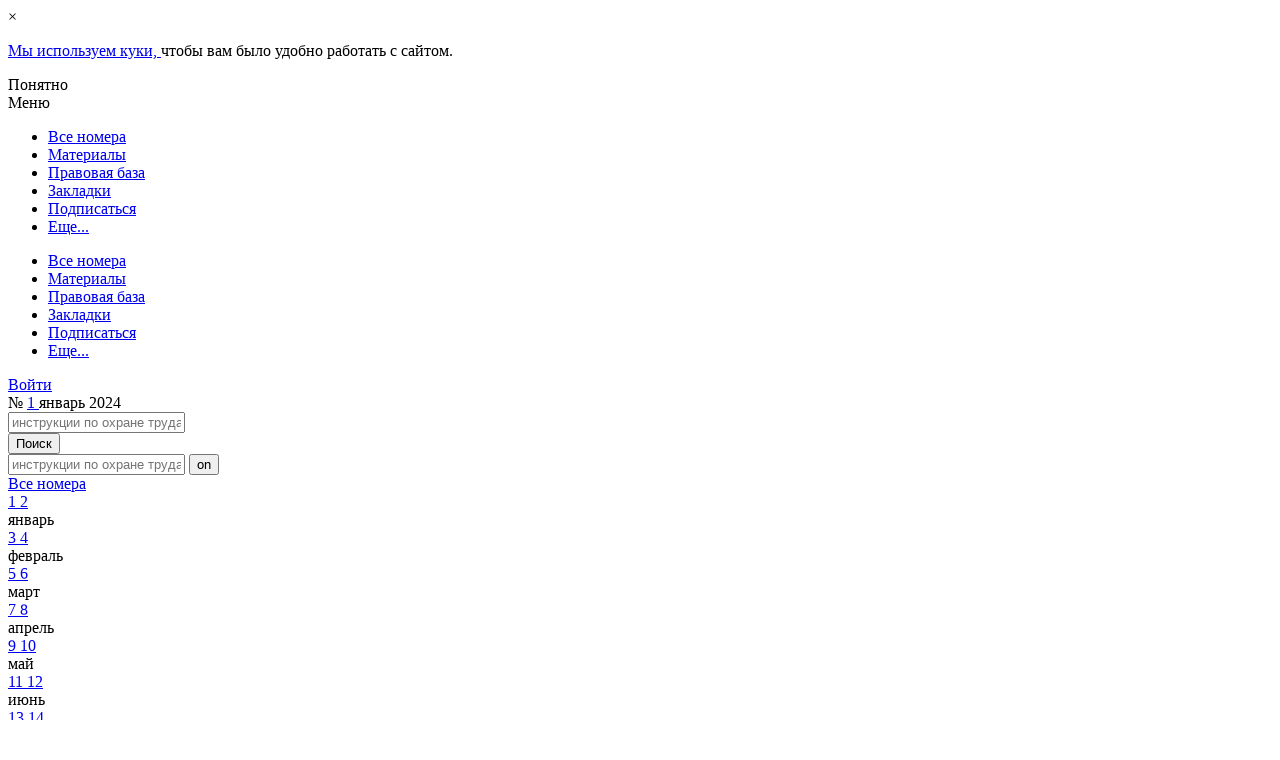

--- FILE ---
content_type: text/html; charset=UTF-8
request_url: https://www.espot.by/izdaniya/espot/1-2024
body_size: 11702
content:
<!doctype html>
<html lang="ru">
<head>
    <meta name="viewport" content="width=device-width, initial-scale=1.0">
    <meta http-equiv="Content-type" content="text/html; charset=utf-8"/>
    <link rel="shortcut icon" href="https://www.espot.by/themes/espot/images/favicon.ico">
        <title>ESPOT.BY | Я – специалист по охране труда / № 1 (265) январь 2024</title>
<link rel="canonical" href="https://www.espot.by/izdaniya/espot/1-2024"/>
    <meta name="description" content="Содержание номера № 1 (265) январь 2024 | ESPOT.BY"/>
    <meta name="keywords" content=""/>
    <link media="all" type="text/css" rel="stylesheet" href="/themes/espot/css/app.css?id=792ee7f44d161b95afea">
    <link media="all" type="text/css" rel="stylesheet" href="/themes/espot/css/login_modal.css?id=6decfb032da3f2301f63">
    <link media="all" type="text/css" rel="stylesheet" href="/themes/espot/css/reader.css?id=e9d834ccd6de8e5192c7">
    <link media="all" type="text/css" rel="stylesheet" href="/themes/espot/css/sidebar-left-reader.css?id=dad20c63d9d236676e2b">
    <link media="all" type="text/css" rel="stylesheet" href="/themes/espot/css/slide-right-sidebar.css?id=35dbc3da2ed4a11fd1bf">
    <link media="all" type="text/css" rel="stylesheet" href="/themes/espot/css/slide-material-sidebar-reader.css?id=fa0934251ad59aaf38ff">
    <link media="all" type="text/css" rel="stylesheet" href="/modules/popup/vendor/css/popup.css?id=985ef6fc0a5129d2a929">
    <link media="all" type="text/css" rel="stylesheet" href="/modules/blocks/vendor/css/blocks-reader.css?id=defa32b2a579e7e8b486">
    <link media="all" type="text/css" rel="stylesheet" href="/modules/electronicjournal/vendor/css/styler-font.css?id=b84bfe08c26dc030f80a">

        <link media="all" type="text/css" rel="stylesheet" href="/themes/espot/css/side-bar-left.css?id=92497cb9e127b621b013">
    <link media="all" type="text/css" rel="stylesheet" href="/themes/espot/css/electronic-journal/author-recommends.css?id=dd7db4538617bba98445">
    <link media="all" type="text/css" rel="stylesheet" href="/modules/electronicjournal/vendor/css/elecronic-journal-print.css?id=dcc09dcf98a2ffb324c9">
            <script defer src="/themes/espot/js/jquery-ui.js?id=9d46a7fa019b08a64ddd"></script>
    <script defer src="/themes/espot/js/app.js?id=e340d5df9055a5b4ed07"></script>
    <script defer src="/themes/espot/js/jsCookie.js?id=1d7d196500b6b77864b8"></script>
    <script defer src="/themes/espot/js/header-menu-reader.js?id=86e81997837370e2b731"></script>
    <script defer src="/themes/espot/js/reader-styler.js?id=cb76e08a80ba00addb11"></script>
    <script defer src="/themes/espot/js/header-reader-search.js?id=4527dd73464d922fbd94"></script>
    <script defer src="/themes/espot/js/modal-login-stub.js?id=bdaaf7198ecf76b1c42e"></script>
    <script defer src="/themes/espot/js/bookmarks-utils.js?id=f81b149f29bd4a4c40d3"></script>
    <script defer src="/themes/espot/js/slide-left-sidebar-reader.js?id=19d5ff052e037728bae0"></script>
</head>
<body>
<script type="text/javascript">
        (function(i, s, o, g, r, a, m) {
            i['GoogleAnalyticsObject'] = r;
            i[r] = i[r] || function() {
                (i[r].q = i[r].q || []).push(arguments);
            }, i[r].l = 1 * new Date();
            a = s.createElement(o),
                m = s.getElementsByTagName(o)[0];
            a.async = 1;
            a.src = g;
            m.parentNode.insertBefore(a, m);
        })(window, document, 'script', 'https://www.google-analytics.com/analytics.js', 'ga');
        ga('create', 'UA-109142261-1', 'auto');
        ga('send', 'pageview');
    </script>

    <script type="text/javascript">
        (function(m, e, t, r, i, k, a) {
            m[i] = m[i] || function() {
                (m[i].a = m[i].a || []).push(arguments);
            };
            m[i].l = 1 * new Date();
            k = e.createElement(t), a = e.getElementsByTagName(t)[0], k.async = 1, k.src = r, a.parentNode.insertBefore(
                k, a);
        })
        (window, document, 'script', 'https://mc.yandex.ru/metrika/tag.js', 'ym');

        ym(46512303, 'init', {
            clickmap: true,
            trackLinks: true,
            accurateTrackBounce: true,
            webvisor: true,
        });
    </script>
    <noscript>
        <div><img src="https://mc.yandex.ru/watch/46512303" style="position:absolute; left:-9999px;" alt="" /></div>
    </noscript>
<link media="all" type="text/css" rel="stylesheet" href="https://www.espot.by/themes/espot/css/stub/gdpr-accept-cookie/gdpr-accept-cookie-modal.css?id=e3238e42039a714caa82">
<div id="gdpr-accept-cookie" class="d-none">
    <div id="gdpr-accept-close">
        <div class="gdpr-close">
            <span>×</span>
        </div>
    </div>
    <p id="gdpr-accept-message">
        <a id="gdpr-accept-link" href="/cookie-policy">
            Мы используем куки,
        </a>
        чтобы вам было удобно работать с сайтом.
    </p>
    <div id="gdpr-accept-btn">
        <span>
            Понятно
        </span>
    </div>
</div>
<!-- panel right -->
<div id="slide-right-sidebar">
    <div id="background"></div>
    <div id="panel">
        <div id="more-menu">
            <div id="header">
                <div class="arrow-box"><span class="arrow"></span></div>
                <div class="title">Меню</div>
            </div>
            <div id="content">
                
<ul class="nav navbar-nav">
<li><a href="https://www.espot.by/izdaniya/all"  target="_self"> Все номера</a></li>
<li><a href="https://www.espot.by/izdaniya/perechen"  target="_self"> Материалы</a></li>
<li><a href="https://npa.espot.by"  target="_self"> Правовая база</a></li>
<li><a href="https://www.espot.by/#"  target="_self" class="bookmarks"> Закладки</a></li>
<li><a href="https://podpiska.espot.by"  target="_blank"> Подписаться</a></li>
<li><a href="#"  target="_self" class="more"> Еще...</a></li>

</ul>

            </div>
        </div>
    </div>
</div>
<!-- end panel right -->

<!-- panel left -->
<div id="slide-left-sidebar-wrapper">
    <div class="blur"></div>
    <div id="slide-left-sidebar" class="panel left"></div>
</div>
<!-- end panel right -->

<div class="content">
    <div class="container">
        <div class="row">
        </div>
    </div>
</div>
<div class="content">
    <div class="main">
        <div class="book-view-wrapper">
            <div class="container reader reader-front">
                <div class="row big-container header position-relative">
                    <div class="row d-none d-lg-flex col-12">
                        <span id="scrolltop"></span>
<div class="left col-xs-6 col-sm-8 col-md-9 col-lg-10">
    <div id="logo"><a href="/" title="Главная" rel="home" id="logo"></a></div>
    
<ul class="nav navbar-nav">
<li><a href="https://www.espot.by/izdaniya/all"  target="_self"> Все номера</a></li>
<li><a href="https://www.espot.by/izdaniya/perechen"  target="_self"> Материалы</a></li>
<li><a href="https://npa.espot.by"  target="_self"> Правовая база</a></li>
<li><a href="https://www.espot.by/#"  target="_self" class="bookmarks"> Закладки</a></li>
<li><a href="https://podpiska.espot.by"  target="_blank"> Подписаться</a></li>
<li><a href="#"  target="_self" class="more"> Еще...</a></li>

</ul>

</div>
<div class="right col-xs-6 col-sm-4 col-md-3 col-lg-2">
    <div id="account-region">
        <div id="block-gb_sso-1" class="block block-gb_sso">
            <div class="inner clearfix">
                <div class="content">
                    <div id="account" class="journal">
                                                    <div id="links">
                                <script type="text/javascript"
                                        src="https://id.agvg.by/auth/auth?return_url=https%3A%2F%2Fwww.espot.by%2Fizdaniya%2Fespot%2F1-2024"></script>
                                <div class="login">
                                    <a href="https://id.agvg.by/auth/login" data-toggle="modal" data-target="#login_modal">
                                        Войти
                                    </a>
                                </div>
                            </div>
                                            </div>
                </div>
            </div>
        </div>
    </div>
</div>
                    </div>
                    <div id="number" class="row">
                        <div class="clickPanel slide-right-sidebar-label"><span></span><span></span><span></span></div>
                            <div class="izdamiya_logo">
                                                                    <a href="https://www.espot.by/izdaniya/espot/1-2024"></a>
                                                            </div>
                                                       
                                <div class="magazine_number">
                                    <span class="number">№ </span>
                                    <a href="https://www.espot.by/izdaniya/espot/1-2024">
                                        <span class="big"> 1</span>
                                    </a>
                                    <span class="month">
                                        январь 2024
                                    </span>
                                </div>
                                                        <div id="number-search" class="search-izdaniya">
    <form accept-charset="UTF-8" action="https://www.espot.by/search" class="search-form" method="get">
        <div class="container-inline">
            <div class="form-item" id="edit-keys-wrapper">
                <input maxlength="191" autocomplete="off" placeholder="инструкции по охране труда" id="edit-quick-keys" class="form-text" name="text" type="text">
            </div>
            <div class="form-item" id="edit-submit-wrapper">
                <input type="submit" id="edit-quick-submit" class="form-submit" value="Поиск">
            </div>
            <a href="#" class="open-search"></a>
            <a href="#" class="close-search"></a>
        </div>
    </form>
</div>
                        </div>
                    </div>
                <div class="row big-container">
                        <div class="col-12 col-lg-10">
        <div class="book-header row">
            <div class="side-bar-left side-bar-left-material">
                <a href="#" class="slide-panel-control-open">
                    <span></span>
                    <span></span>
                    <span></span>
                </a>
            </div>
            <div id="search">
                <form action="https://www.espot.by/search" accept-charset="UTF-8" method="get">
                    <div class="box">
                        <input maxlength="191" autocomplete="off" placeholder="инструкции по охране труда" class="text" name="text" type="text">
                        <input type="hidden" name="page" class="text" maxlength="255" size="50" autocomplete="off" value="1">
                        <input type="submit" name="electronic-journal" class="submit" value="on">
                    </div>
                </form>
            </div>
            <div class="list-block_box position-relative w-100 mt-2 mb-3">
                <div class="list-publications">
                    <div class="container">
                        <div class="all list-block">
                            <a href="https://www.espot.by/izdaniya/all"
                            target="_blank">
                                Все номера
                            </a>
                        </div>

                        <div class="list-block">
                            <div class="number">
                                                                                                                                    <a href="https://www.espot.by/izdaniya/espot/1-2024"
                                     class=active                                 >
                                    1
                                </a>
                                                                                                    <a href="https://www.espot.by/izdaniya/espot/2-2024"
                                                                    >
                                    2
                                </a>
                                                                                                </div>
                            <div class="month">
                                январь
                            </div>
                        </div>
                                                <div class="list-block">
                            <div class="number">
                                                                <a href="https://www.espot.by/izdaniya/espot/3-2024"
                                                                    >
                                    3
                                </a>
                                                                                                    <a href="https://www.espot.by/izdaniya/espot/4-2024"
                                                                    >
                                    4
                                </a>
                                                                                                </div>
                            <div class="month">
                                февраль
                            </div>
                        </div>
                                                <div class="list-block">
                            <div class="number">
                                                                <a href="https://www.espot.by/izdaniya/espot/5-2024"
                                                                    >
                                    5
                                </a>
                                                                                                    <a href="https://www.espot.by/izdaniya/espot/6-2024"
                                                                    >
                                    6
                                </a>
                                                                                                </div>
                            <div class="month">
                                март
                            </div>
                        </div>
                                                <div class="list-block">
                            <div class="number">
                                                                <a href="https://www.espot.by/izdaniya/espot/7-2024"
                                                                    >
                                    7
                                </a>
                                                                                                    <a href="https://www.espot.by/izdaniya/espot/8-2024"
                                                                    >
                                    8
                                </a>
                                                                                                </div>
                            <div class="month">
                                апрель
                            </div>
                        </div>
                                                <div class="list-block">
                            <div class="number">
                                                                <a href="https://www.espot.by/izdaniya/espot/9-2024"
                                                                    >
                                    9
                                </a>
                                                                                                    <a href="https://www.espot.by/izdaniya/espot/10-2024"
                                                                    >
                                    10
                                </a>
                                                                                                </div>
                            <div class="month">
                                май
                            </div>
                        </div>
                                                <div class="list-block">
                            <div class="number">
                                                                <a href="https://www.espot.by/izdaniya/espot/11-2024"
                                                                    >
                                    11
                                </a>
                                                                                                    <a href="https://www.espot.by/izdaniya/espot/12-2024"
                                                                    >
                                    12
                                </a>
                                                                                                </div>
                            <div class="month">
                                июнь
                            </div>
                        </div>
                                                <div class="list-block">
                            <div class="number">
                                                                <a href="https://www.espot.by/izdaniya/espot/13-2024"
                                                                    >
                                    13
                                </a>
                                                                                                    <a href="https://www.espot.by/izdaniya/espot/14-2024"
                                                                    >
                                    14
                                </a>
                                                                                                </div>
                            <div class="month">
                                июль
                            </div>
                        </div>
                                                <div class="list-block">
                            <div class="number">
                                                                <a href="https://www.espot.by/izdaniya/espot/15-2024"
                                                                    >
                                    15
                                </a>
                                                                                                    <a href="https://www.espot.by/izdaniya/espot/16-2024"
                                                                    >
                                    16
                                </a>
                                                                                                </div>
                            <div class="month">
                                август
                            </div>
                        </div>
                                                <div class="list-block">
                            <div class="number">
                                                                <a href="https://www.espot.by/izdaniya/espot/17-2024"
                                                                    >
                                    17
                                </a>
                                                                                                    <a href="https://www.espot.by/izdaniya/espot/18-2024"
                                                                    >
                                    18
                                </a>
                                                                                                </div>
                            <div class="month">
                                сентябрь
                            </div>
                        </div>
                                                <div class="list-block">
                            <div class="number">
                                                                <a href="https://www.espot.by/izdaniya/espot/19-2024"
                                                                    >
                                    19
                                </a>
                                                                                                    <a href="https://www.espot.by/izdaniya/espot/20-2024"
                                                                    >
                                    20
                                </a>
                                                                                                </div>
                            <div class="month">
                                октябрь
                            </div>
                        </div>
                                                <div class="list-block">
                            <div class="number">
                                                                <a href="https://www.espot.by/izdaniya/espot/21-2024"
                                                                    >
                                    21
                                </a>
                                                                                                    <a href="https://www.espot.by/izdaniya/espot/22-2024"
                                                                    >
                                    22
                                </a>
                                                                                                </div>
                            <div class="month">
                                ноябрь
                            </div>
                        </div>
                                                <div class="list-block">
                            <div class="number">
                                                                <a href="https://www.espot.by/izdaniya/espot/23-2024"
                                                                    >
                                    23
                                </a>
                                                                                                    <a href="https://www.espot.by/izdaniya/espot/24-2024"
                                                                    >
                                    24
                                </a>
                                                            </div>
                            <div class="month">
                                декабрь
                            </div>
                        </div>
                    </div>
                </div>
                <div class="list-publications-left" style="opacity: 0.1;"></div>
                <div class="list-publications-right" style="opacity: 1;"></div>
            </div>
            <div id="logo_number">
                <div class="logo"></div>
                <div class="number">
                    <span class="big">№ 1</span><br>
                    <span class="month">
                        январь
                        2024
                    </span>
                </div>
            </div>
            <div class="contentmain">
    <div id="author-recommends" class="w-100">
        <div class="content">
            <div class="left">
                <div class="guest-photo"><p><img alt="" src="https://www.espot.by/assets/media/vladyko_210h312_2.png" style="width: 210px; height: 312px;" /></p></div>
            </div>
            <div class="right">
                                    <div class="views-field-field-editor-name-value">
                        <span class="field-content editor-name">Наталия Владыко</span>
                    </div>
                                                    <div class="right-main-title">
                        <span class="field-content">
                                                            <a class="main-title" href="/izdaniya/espot/proverki-dgit-v-2024-godu-cto-neobxodimo">
                                                                            Проверки ДГИТ в 2024 году: что необходимо знать нанимателю
                                                                    </a>
                            
                        </span>
                    </div>
                                            <div class="views-field-totalcount count-total-views">
                        <span class="field-content">
                            <span class="colorTotal">
                                1883
                            </span>
                            уже прочитали
                        </span>
                        </div>
                                                    <div class="views-field-body">
                    <div class="field-content">
                                                                                                                                                                <p>
                                            <a href="/izdaniya/espot/organizaciya-raboty-energosluzby-i-trebo"
                                               target="_blank">
                                                Организация работы энергослужбы и требования к электротехническому персоналу
                                            </a>
                                        </p>
                                                                                                                                                                                                            <p>
                                            <a href="/izdaniya/espot/cto-nado-sdelat-v-nacale-novogo-kalendar"
                                               target="_blank">
                                                Что надо сделать в начале нового календарного года специалисту по охране труда
                                            </a>
                                        </p>
                                                                                                                                            </div>
                </div>
            </div>
        </div>
    </div>
</div>
        </div>
                    <div class="book-articles book-list-of-pages row">
                <div class="centered">
                                            <div class="book-articles-wrapper">
                            <h2>Оглавление</h2>
                            <div>
                                <ul>
                                                                                                                <div class="book-article type-great">
                                            <div>
                                                <li class="book-article
                                                                                                         clickable-text  "
                                                                                                    >
                                                                                                            <span class="book-article-text">
                                                            <a href="https://www.espot.by/izdaniya/espot/novosti-zakonodatelstva-236">НОВОСТИ ЗАКОНОДАТЕЛЬСТВА</a>
                                                        </span>
                                                        <span class="book-article-page">4</span>
                                                                                                    </li>
                                                                                                                                            </div>
                                        </div>
                                                                            <div class="book-article type-great">
                                            <div>
                                                <li class="book-article
                                                                                                         clickable-text  "
                                                                                                    >
                                                                                                            <span class="book-article-text">
                                                            <a href="https://www.espot.by/izdaniya/espot/obzor-proissestvii-1-5">ОБЗОР ПРОИСШЕСТВИЙ</a>
                                                        </span>
                                                        <span class="book-article-page">6</span>
                                                                                                    </li>
                                                                                                                                            </div>
                                        </div>
                                                                            <div class="book-article type-great">
                                            <div>
                                                <li class="book-article
                                                                                                        "
                                                                                                    >
                                                                                                            <span class="book-article-text">АКТУАЛЬНЫЙ КОММЕНТАРИЙ</span>
                                                                                                    </li>
                                                                                                                                            </div>
                                        </div>
                                                                            <div class="book-article type-article">
                                            <div>
                                                <li class="book-article
                                                                                                         clickable-text  "
                                                                                                    >
                                                                                                            <span class="book-article-text">
                                                            <a href="https://www.espot.by/izdaniya/espot/proverki-dgit-v-2024-godu-cto-neobxodimo">Проверки ДГИТ в 2024 году: что необходимо знать нанимателю</a>
                                                        </span>
                                                        <span class="book-article-page">7</span>
                                                                                                    </li>
                                                                                                                                            </div>
                                        </div>
                                                                            <div class="book-article type-great">
                                            <div>
                                                <li class="book-article
                                                                                                        "
                                                                                                    >
                                                                                                            <span class="book-article-text">У НАС В ГОСТЯХ</span>
                                                                                                    </li>
                                                                                                                                            </div>
                                        </div>
                                                                            <div class="book-article type-article">
                                            <div>
                                                <li class="book-article
                                                                                                         clickable-text  "
                                                                                                    >
                                                                                                            <span class="book-article-text">
                                                            <a href="https://www.espot.by/izdaniya/espot/organizaciya-raboty-energosluzby-i-trebo">Организация работы энергослужбы и требования к электротехническому персоналу</a>
                                                        </span>
                                                        <span class="book-article-page">15</span>
                                                                                                    </li>
                                                                                                                                            </div>
                                        </div>
                                                                            <div class="book-article type-great">
                                            <div>
                                                <li class="book-article
                                                                                                        "
                                                                                                    >
                                                                                                            <span class="book-article-text">АЛГОРИТМЫ ПРАВИЛЬНЫХ ДЕЙСТВИЙ</span>
                                                                                                    </li>
                                                                                                                                            </div>
                                        </div>
                                                                            <div class="book-article type-article">
                                            <div>
                                                <li class="book-article
                                                                                                         clickable-text  "
                                                                                                    >
                                                                                                            <span class="book-article-text">
                                                            <a href="https://www.espot.by/izdaniya/espot/posagovyi-algoritm-aktualizacii-instrukc">Пошаговый алгоритм актуализации инструкций по охране труда в 2024 году</a>
                                                        </span>
                                                        <span class="book-article-page">19</span>
                                                                                                    </li>
                                                                                                                                            </div>
                                        </div>
                                                                            <div class="book-article type-great">
                                            <div>
                                                <li class="book-article
                                                                                                        "
                                                                                                    >
                                                                                                            <span class="book-article-text">ПОЛЕЗНАЯ ДОКУМЕНТАЦИЯ</span>
                                                                                                    </li>
                                                                                                                                            </div>
                                        </div>
                                                                            <div class="book-article type-article">
                                            <div>
                                                <li class="book-article
                                                                                                         clickable-text  "
                                                                                                    >
                                                                                                            <span class="book-article-text">
                                                            <a href="https://www.espot.by/izdaniya/espot/obrazec-prikaza-o-meropriyatiyax-po-rezu">Образец приказа о мероприятиях по результатам расследования несчастного случая на производстве</a>
                                                        </span>
                                                        <span class="book-article-page">23</span>
                                                                                                    </li>
                                                                                                                                            </div>
                                        </div>
                                                                            <div class="book-article type-article">
                                            <div>
                                                <li class="book-article
                                                                                                         clickable-text  "
                                                                                                    >
                                                                                                            <span class="book-article-text">
                                                            <a href="https://www.espot.by/izdaniya/espot/obrazec-uvedomleniya-rabotnika-ob-izmene">Образец уведомления работника об изменении продолжительности дополнительного отпуска за работу с вредными и (или) опасными условиями труда по результатам проведенной аттестации рабочего места по условиям труда</a>
                                                        </span>
                                                        <span class="book-article-page">25</span>
                                                                                                    </li>
                                                                                                                                            </div>
                                        </div>
                                                                            <div class="book-article type-great">
                                            <div>
                                                <li class="book-article
                                                                                                        "
                                                                                                    >
                                                                                                            <span class="book-article-text">ВОПРОС-ОТВЕТ</span>
                                                                                                    </li>
                                                                                                                                            </div>
                                        </div>
                                                                            <div class="book-article type-small">
                                            <div>
                                                <li class="book-article
                                                                                                        "
                                                                                                    >
                                                                                                            <span class="book-article-text">Нестандартная ситуация</span>
                                                                                                    </li>
                                                                                                                                            </div>
                                        </div>
                                                                            <div class="book-article type-article">
                                            <div>
                                                <li class="book-article
                                                                                                         clickable-text  "
                                                                                                    >
                                                                                                            <span class="book-article-text">
                                                            <a href="https://www.espot.by/izdaniya/espot/siz-dlya-voditelya-legkovogo-avtomobilya">СИЗ для водителя легкового автомобиля</a>
                                                        </span>
                                                        <span class="book-article-page">27</span>
                                                                                                    </li>
                                                                                                                                            </div>
                                        </div>
                                                                            <div class="book-article type-great">
                                            <div>
                                                <li class="book-article
                                                                                                        "
                                                                                                    >
                                                                                                            <span class="book-article-text">В ЦЕНТРЕ ВНИМАНИЯ</span>
                                                                                                    </li>
                                                                                                                                            </div>
                                        </div>
                                                                            <div class="book-article type-article">
                                            <div>
                                                <li class="book-article
                                                                                                         clickable-text  "
                                                                                                    >
                                                                                                            <span class="book-article-text">
                                                            <a href="https://www.espot.by/izdaniya/espot/cto-delat-esli-po-rezultatam-attestacii-">Что делать, если по результатам аттестации рабочих мест надо уменьшить продолжительность дополнительного отпуска</a>
                                                        </span>
                                                        <span class="book-article-page">28</span>
                                                                                                    </li>
                                                                                                                                            </div>
                                        </div>
                                                                            <div class="book-article type-great">
                                            <div>
                                                <li class="book-article
                                                                                                        "
                                                                                                    >
                                                                                                            <span class="book-article-text">ПОЛЕЗНАЯ ПРАКТИКА</span>
                                                                                                    </li>
                                                                                                                                            </div>
                                        </div>
                                                                            <div class="book-article type-article">
                                            <div>
                                                <li class="book-article
                                                                                                         clickable-text  "
                                                                                                    >
                                                                                                            <span class="book-article-text">
                                                            <a href="https://www.espot.by/izdaniya/espot/predoxranitelnye-ograzdeniya-obshhie-pra">Предохранительные ограждения: общие правила использования, требования при установке на стройплощадках и при использовании электроустановок</a>
                                                        </span>
                                                        <span class="book-article-page">30</span>
                                                                                                    </li>
                                                                                                                                            </div>
                                        </div>
                                                                            <div class="book-article type-article">
                                            <div>
                                                <li class="book-article
                                                                                                         clickable-text  "
                                                                                                    >
                                                                                                            <span class="book-article-text">
                                                            <a href="https://www.espot.by/izdaniya/espot/obyazannost-nanimatelya-obespecit-rabotn">Обязанность нанимателя – обеспечить работников с мывающими и обезвреживающими средствами: кому и сколько</a>
                                                        </span>
                                                        <span class="book-article-page">37</span>
                                                                                                    </li>
                                                                                                                                            </div>
                                        </div>
                                                                            <div class="book-article type-great">
                                            <div>
                                                <li class="book-article
                                                                                                        "
                                                                                                    >
                                                                                                            <span class="book-article-text">ЮРИДИЧЕСКАЯ ЗАЩИТА</span>
                                                                                                    </li>
                                                                                                                                            </div>
                                        </div>
                                                                            <div class="book-article type-article">
                                            <div>
                                                <li class="book-article
                                                                                                         clickable-text  "
                                                                                                    >
                                                                                                            <span class="book-article-text">
                                                            <a href="https://www.espot.by/izdaniya/espot/nescastnye-slucai-s-rabotnikami-osushhes">Несчастные случаи с работниками, осуществляющими охрану (сторожами)</a>
                                                        </span>
                                                        <span class="book-article-page">39</span>
                                                                                                    </li>
                                                                                                                                            </div>
                                        </div>
                                                                            <div class="book-article type-great">
                                            <div>
                                                <li class="book-article
                                                                                                        "
                                                                                                    >
                                                                                                            <span class="book-article-text">СОВЕТЫ ОПЫТНОГО СПЕЦИАЛИСТА ПО ОХРАНЕ ТРУДА</span>
                                                                                                    </li>
                                                                                                                                            </div>
                                        </div>
                                                                            <div class="book-article type-article">
                                            <div>
                                                <li class="book-article
                                                                                                         clickable-text  "
                                                                                                    >
                                                                                                            <span class="book-article-text">
                                                            <a href="https://www.espot.by/izdaniya/espot/cto-nado-sdelat-v-nacale-novogo-kalendar">Что надо сделать в начале нового календарного года специалисту по охране труда</a>
                                                        </span>
                                                        <span class="book-article-page">42</span>
                                                                                                    </li>
                                                                                                                                            </div>
                                        </div>
                                                                            <div class="book-article type-great">
                                            <div>
                                                <li class="book-article
                                                                                                        "
                                                                                                    >
                                                                                                            <span class="book-article-text">ОФОРМЛЯЕМ ДОКУМЕНТЫ ПРАВИЛЬНО</span>
                                                                                                    </li>
                                                                                                                                            </div>
                                        </div>
                                                                            <div class="book-article type-article">
                                            <div>
                                                <li class="book-article
                                                                                                         clickable-text  "
                                                                                                    >
                                                                                                            <span class="book-article-text">
                                                            <a href="https://www.espot.by/izdaniya/espot/oformlenie-vvoda-v-ekspluataciyu-i-prove">Оформление ввода в эксплуатацию и проверки огнетушителей</a>
                                                        </span>
                                                        <span class="book-article-page">45</span>
                                                                                                    </li>
                                                                                                                                            </div>
                                        </div>
                                                                    </ul>
                            </div>
                        </div>
                                    </div>
            </div>
            </div>
    <div id="side-bar" style="display: none">
    <div class="side-bar-title">
        <a href="#" class="slide-panel-control-close">Панель инструментов</a>
    </div>
        <div class="side-bar-bookmarks">
        <div class="side-bar-bookmarks-back">
            <p>Назад</p>
        </div>
        <div class="side-bar-bookmarks-content">

        </div>
    </div>
    <div class="side-bar-search">
        <p class="side-bar-search-title">Поиск по сайту</p>
        <div class="search-group">
            <form action="https://www.espot.by/search" accept-charset="UTF-8" method="get">
                <input maxlength="191" autocomplete="off" placeholder="инструкции по охране труда" id="input-search" class="input-search" name="text" type="text">
                <input type="submit" name="submit-search" id="submit-search" value="Найти" class="submit-search">
            </form>
        </div>
    </div>
        <div class="menu_box">
    <div class="side-bar-menu">
            <p class="side-bar-menu-title">Меню</p>
        </div>
        <div class="menu-group">
            
<ul class="nav navbar-nav">
<li><a href="https://npa.espot.by"  target="_self"> Правовая база</a></li>
<li><a href="https://www.espot.by/izdaniya/all"  target="_self"> Все номера</a></li>
<li><a href="https://www.espot.by/izdaniya/perechen"  target="_self"> Материалы</a></li>
<li><a href="https://www.espot.by/#"  target="_self" class="bookmarks"> Закладки</a></li>
<li><a href="#"  target="_self" class="more"> Еще...</a></li>

</ul>

        </div>
        <div class="side-bar-article">
            <p class="side-bar-menu-article">Статья</p>
        </div>
        <div class="menu-group">
            <ul class="nav navbar-nav">
                <li>
                                            <a href="#" style="color: gray;">Скачать в формате MS Word</a>
                                    </li>
                <li class="add-bookmark">
                                            <a href="#" style="color: gray;">Добавить в закладки</a>
                                    </li>
                <li><a href="#" class="print-sidebar" rel="nofollow">Печать</a></li>
            </ul>
        </div>
        <div class="side-bar-account">
            <p class="side-bar-menu-account">Аккаунт</p>
        </div>
        <div class="menu-group">
            <ul class="nav navbar-nav">
                <li>
                    <a href="https://id.agvg.by/auth/login">Кабинет</a>
                </li>
                <li>
                    <a href="https://id.agvg.by" class="bookmarks">Закладки</a>
                </li>
                <li>
                    <a href="https://id.agvg.by/links">Ссылки</a>
                </li>
                <li>
                                            <a href="https://id.agvg.by?return=https%3A%2F%2Fwww.espot.by%2Fizdaniya%2Fespot%2F1-2024" data-toggle="modal"
                        data-target="#login_modal">Войти</a>
                                    </li>
            </ul>
        </div>
    </div>
</div>

                    <div class="col-xs-12 col-md-0 col-lg-2"> 
                        <div class="right-side margin-left-2">
                            <div class="first-block">
                                    <div class="print">
        <span>Печать</span>
    </div>
    <a class="save" href="https://www.espot.by/word/125152">
        <span>Сохранить в MS Word</span>
    </a>
    <div id="page-styler" class="simple-block">
    <div class="font-size">
        <div class="title">
            <span class="small">A</span> &harr; <span class="big">A</span>
        </div>
        <div class="controls">
            <button type="button" name="page-styler--font-size--reduce"
                    class="control reduce" title="Уменьшить текст">-
            </button>
            <button type="button" name="page-styler--font-size--reset" class="control reset"
                    title="По умолчанию">1:1
            </button>
            <button type="button" name="page-styler--font-size--increase"
                    class="control increase" title="Увеличить текст">+
            </button>
        </div>
    </div>
</div>
                                </div>
                            <div class="second-block">
                                <div id="up"><span>Наверх</span></div>
                            </div>
                        </div>
                    </div>
                </div>
            </div>
        </div>
    </div>
            <div id="block-177" class="block block-type-1 width-100">
                <div class="content">
            <footer class="footer">
<div class="container">
<div class="row big-container">
<div class="col-xs-12 col-md-12 col-lg-10">
<div class="content">
<div>
<h3>Материалы</h3>

<p><a href="/rubrikatsiya-na-portale/okhrana-truda-v-organizatsii" target="_blank">Охрана труда в организации </a></p>

<p><a href="/rubrikatsiya-na-portale/zakonodatelstvo-po-okhrane-truda" target="_blank">Законодательство по охране труда </a></p>

<p><a href="/rubrikatsiya-na-portale/usloviya-truda" target="_blank">Условия труда </a></p>

<p><a href="/rubrikatsiya-na-portale/medosmotry" target="_blank">Медосмотры </a></p>

<p><a href="/rubrikatsiya-na-portale/neschastnye-sluchai" target="_blank">Несчастные случаи </a></p>
</div>

<div>
<h3>Подписка</h3>

<p><a href="http://podpiska.espot.by/" target="_blank">Выбрать и оформить подписку на журнал<br />
&laquo;Я &ndash; специалист по охране труда&raquo; </a></p>
</div>

<div id="copir_cont">
<div class="copyright">&copy; 2005&ndash;2026 ООО &laquo;Агентство Владимира Гревцова&raquo; УНП <span calibri="" style="font-size:11.0pt;line-height:115%;
font-family:">100024047</span></div>

<div class="contact"><span>Контакты</span><br />
<a href="tel:+80173746100">8 (017) 374-61-00</a></div>
</div>
</div>
</div>
</div>
</div>
</footer>

        </div>
    </div>
                </div>

<script src="/themes/espot/js/axios.js?id=290293b8de800612f246"></script>
<script src="/themes/espot/js/jquery.js?id=a9bfeca06b950ca18bf0"></script>

<div id="upmsg-selectable">
    <div class="upmsg-selectable-inner">
        <p>You can highlight and get a piece of text that will get a unique link in your browser.</p>
        <a href="#" class="upmsg_closebtn"></a>
    </div>
</div>

<div id="bell_4" class="bell_popup">
    <div class="label">
        <img class="default" src="/themes/espot/images/bell_label_default.png">
        <img class="hover" src="/themes/espot/images/bell_label_hover.png">
    </div>
    <div class="popup">
        <div class="wrapper">
            <div class="close"></div>
                                        <div class="message">
                    <p><a href="https://t.me/espot_by" onclick="ym(42147324,'reachGoal','popap_tg'); return true;" target="_blank"><img alt="" src="https://www.espot.by/assets/media/popap_spot.png" style="width: 100%; height: 100%;" /></a></p>

                </div>
                    </div>
    </div>
</div>

<script type="text/javascript">
    window.addEventListener('DOMContentLoaded', function () {
        $(document).ready(function () {

            // Selections.
            let bell_label_4 = $('#bell_4 .label');
            let bell_popup_4 = $('#bell_4 .popup');
            let bell_popup_close_4 = $('#bell_4 .popup .close');

            // Data.
            let current_version = parseInt(0);
            let last_version = getCookieData('popup_materials_version_4');
            let last_day = getCookieData('popup_materials_day_4');
            let date = new Date();
            let popup_position_top = bell_popup_4.outerHeight() + 60;
            let animation_duration = 200;

            // If the current version of the message is more than the last saved version of the message, the popup will display.
            // If user has not seen the popup today, the popup will display.
            if (last_version < current_version || last_day < date.getDate()) {
                bell_popup_4.show();

                setCookieData('popup_materials_version_4', current_version, '');
                setCookieData('popup_materials_day_4', date.getDate(), '');
            } else {
                bell_label_4.show();
            }

            // Displaying the popup and hiding the label.
            bell_label_4.click(function () {
                bell_label_4.hide();
                bell_popup_4.css({
                    display: 'block',
                    top: popup_position_top,
                });
                bell_popup_4.animate({
                    top: '0'
                }, animation_duration)
            });

            // Hiding the popup and displaying the label.
            bell_popup_close_4.click(function () {
                bell_popup_4.animate({
                    top: popup_position_top,
                }, animation_duration, function () {
                    bell_label_4.fadeIn(animation_duration);
                    bell_popup_4.css({
                        display: 'none',
                    });
                })
            });
        });
    });
</script>
        
                    <div id="gb-bottom-panel" class="full theme-green-dark gb-bottom-panel_5">
        <div class="alert alert-danger" style="display: none"></div>
        <div class="alert alert-success" style="display: none">
            Спасибо! Форма заявки отправлена!
        </div>
        <div class="wrapper">
                                                <div class="theme-logo envelope">
                        <img src="/themes/espot/images/logotip_envelope.png">
                    </div>
                                        <div class="message">
                <div class="wrapper long">
                    <p><a href="https://podpiska.espot.by/" target="_blank">Охрана труда без переплат. Аналитика, памятки, алгоритмы, происшествия. Узнайте подробности подписки в январе &gt;&gt;&gt;</a></p>

<p>&nbsp;</p>

<p>&nbsp;</p>

<p>&nbsp;</p>

<p>&nbsp;</p>

                </div>
                <div class="wrapper short">
                    
                </div>
            </div>
                            <div class="widget widget-button theme-red-dark">
                                            <a href="https://podpiska.espot.by/" target="_blank">Получить</a>
                                    </div>
                        <div class="actions">
                <div class="action close"></div>
            </div>
        </div>
    </div>

    <script type="text/javascript">
        window.addEventListener('DOMContentLoaded', function () {
            (function () {

                // Selections.
                let panel_5 = '.gb-bottom-panel_5';
                let logotip_5 = panel_5 + ' .theme-logo img';
                let action_close_5 = panel_5 + ' .actions .close';

                // Data.
                let version_current_5 = parseInt(175);
                let version_last_5 = getCookieData('version_5');
                let show_full_5 = parseInt(0);
                let timeout_5 = parseInt(0);
                let view_5 = getCookieData('view_5');
                let view_user_setting_5 = getCookieData('view_user_setting_5');

                // Settings.
                let full__animate_position_time = 250;
                let label__position_bottom = 10;
                let label__animate_position_time = 150;

                // Show the panel first time.
                setTimeout(function () {
                    if (view_5 === 'full' || view_5 == null || !view_user_setting_5 || version_last_5 < version_current_5) {
                        $(panel_5)
                            .css({
                                'display': 'block',
                                'bottom': -$(panel_5).outerHeight(),
                            })
                            .animate({
                                'bottom': 0
                            }, full__animate_position_time);
                        $('body > #wrapper').css({
                            'padding-bottom': 97,
                        })
                    } else if (view_5 === 'label') {
                        $(panel_5)
                            .removeClass('full')
                            .addClass('label')
                            .css({
                                'display': 'block',
                                'bottom': label__position_bottom,
                                'right': -$(panel_5).outerWidth()
                            })
                            .animate({
                                'right': 0
                            }, label__animate_position_time);
                    }
                }, timeout_5 * 1000);

                // Hides the panel and shows the label.
                $(action_close_5).click(function () {
                    if ($(panel_5).hasClass('full')) {
                        $('body > #wrapper').animate({
                            'padding-bottom': 0,
                        }, full__animate_position_time);
                        $(panel_5).animate({
                            'bottom': -$(panel_5).outerHeight(),
                        }, full__animate_position_time, function () {
                            $(panel_5)
                                .removeClass('full')
                                .addClass('label')
                                .css({
                                    'bottom': label__position_bottom,
                                    'right': -$(panel_5).outerWidth(),
                                })
                                .animate({
                                    'right': 0,
                                }, label__animate_position_time);
                        });

                        // Saves data to cookie.
                        setCookieData('view_user_setting_5', true, show_full_5 * 3600);
                        setCookieData('view_5', 'label', 2592000);
                        setCookieData('version_5', version_current_5, 2592000);
                    }
                });

                // Shows the panel and hides the label.
                $(logotip_5).click(function () {
                    if ($(panel_5).hasClass('label')) {
                        $(panel_5).animate({
                            'right': -$(panel_5).outerWidth(),
                        }, label__animate_position_time, function () {
                            $(panel_5)
                                .removeClass('label')
                                .addClass('full')
                                .css({
                                    'right': 0,
                                    'bottom': -$(panel_5).outerHeight(),
                                    'padding-left': 0,
                                })
                                .animate({
                                    'bottom': 0,
                                }, function () {
                                    $('body > #wrapper').css({
                                        'padding-bottom': 97,
                                    })
                                });
                        });

                        // Saves data to cookie.
                        setCookieData('view_5', 'full');
                    }
                });

                $('.gb-bottom-panel_5 form button').click(function () {
                    $('.gb-bottom-panel_5 .alert-danger').hide();
                    let fields = $('.gb-bottom-panel_5 form').serializeArray();
                    let htmlSpan = '';
                    fields.push({name: "id_form", value: "6"});
                    fields.push({name: "id_popup", value: "5"});

                    $.ajax({
                        method: 'post',
                        data: fields,
                        url: 'https://www.espot.by/popup/popup-form',
                        success: function (data) {
                            console.log(data);
                            if (data.error) {
                                $.each(data.message, function (i) {
                                    htmlSpan = htmlSpan + '<div>' + data.message[i][0] + '</div>';
                                });
                                $('.gb-bottom-panel_5 .alert-danger').html(htmlSpan);
                                $('.gb-bottom-panel_5 .alert-danger').show();
                                setTimeout(function () {
                                    $('.gb-bottom-panel_5 .alert-danger').hide();
                                }, 5000);
                            } else {
                                $('#popup-form-5 .alert-success').show();
                                setTimeout(function () {
                                    $('.gb-bottom-panel_5 .alert-success').hide();
                                }, 5000);
                            }
                        }
                    });
                });
            })();
        });
    </script>
    

    <script src="/themes/espot/js/publications_slider.js?id=515573c3c93d0400226d"></script>
    <script src="/themes/espot/js/number.js?id=bceb4c60c4145584a49b"></script>
    <script src="/themes/espot/js/side-bar-left.js?id=aa64b9b44fa4dcd5caab"></script>

<input type="hidden" name="sso-domain" value="https://id.agvg.by">

            <script src="/modules/stub/vendor/js/stub-guest.js?id=54458d39906e755f53e7"></script>
    
    
            <script src="/modules/popup/vendor/js/functions_popups.js?id=9398177f59e967412b10"></script>
    
    <script defer src="https://www.espot.by/themes/espot/js/stub/gdpr-accept-cookie/gdpr-accept-cookie-modal.js?id=9d438ebefe10287ebc88"></script>

<script type="text/javascript">
    $('.print').click(function () {
        window.print();
    });

    $('#form_login').submit(function () {
        var email = $('#form_login_email').val();
        var password = $('#form_login_password').val();
        $('.result').html('');
        $('.form_login_input').removeClass('error');
        let $errors = $('#log_in .errors');

        if (email != '' && password != '') {
            $.ajax({
                method: 'POST',
                url: '/',
                data: {
                    'email': email,
                    'password': password,
                    '_token': 'TBDERE5V5Z72SFtWlLSAfON1oafM6QOvcuJgy7Fe'
                },
                success: function (data) {
                    $('.result').html(data);
                }
            });

            return false;
        } else {
            if (email == '') {
                $errors.html('');
                $('#form_login_email').addClass('error')
            }
            if (password == '') {
                $errors.html('');
                $('#form_login_password').addClass('error')
            }
            return false;
        }
    })
</script>

<!-- Modal -->
<div class="modal fade" id="login_modal" tabindex="-1" role="dialog">
    <div class="modal-dialog" role="document">
        <div class="modal-content">
            <div class="modal-header">
                <div class="modal_logo">
                    <a href="https://www.espot.by" title="Главная" rel="home">
                        <img src="/themes/espot/images/logo/logo.png" alt="Главная">
                    </a>
                </div>
                <button type="button" class="close" data-dismiss="modal" aria-label="Close">
                    <img src="/themes/espot/images/cross.png">
                </button>
            </div>
            <div class="modal-body">
                <div class="tabs">
                    <ul>
                        <li>
                            <a href="#login_tabs">Вход</a>
                        </li>
                        <li>
                            <a href="https://id.agvg.by/auth/register">Регистрация</a>
                        </li>
                    </ul>
                    <div id="login_tabs">
                        <div class="title">
                            <span>Портал по охране труда ESPOT.BY</span>
                            <br>
                            <span>приветствует вас!</span>
                        </div>
                        <div class="modal_form">
                            <form action="https://www.espot.by/api/auth/login" method="post" id="check_login">
                                <input type="hidden" name="_token" value="TBDERE5V5Z72SFtWlLSAfON1oafM6QOvcuJgy7Fe">
                                <div class="errors"></div>
                                <div class="input-group">
                                    <div class="input-group-prepend">
                                        <div class="input-group-text">
                                            <img src="/themes/espot/images/envelope.png">
                                            <span class="text_for_input">
                                            </span>
                                        </div>
                                    </div>
                                    <input placeholder="E-mail или Логин *" type="text" class="form-control" id="email" name="email">
                                </div>
                                <div class="input-group">
                                    <div class="input-group-prepend">
                                        <div class="input-group-text">
                                            <img src="/themes/espot/images/key.png">
                                            <span class="text_for_input">
                                            </span>
                                        </div>
                                    </div>
                                    <input placeholder="Пароль *" type="password" class="form-control" id="password" name="password">
                                    <div class="input-group-append">
                                        <div class="input-group-text">
                                            <span class="text_for_input hide_password">
                                                Показать
                                            </span>
                                        </div>
                                    </div>
                                </div>
                                <div class="form-check">
                                    <a href="https://id.agvg.by/auth/forgot-password" class="forget_password">
                                        Забыли пароль?
                                    </a>
                                </div>
                            </form>
                        </div>
                    </div>
                </div>
            </div>
            <div class="modal-footer">
                <div class="modal_button">
                    <button type="submit" form="check_login" class="btn btn-primary">Вход</button>
                </div>
                <div class="social_login" style="display: none">
                    <div><span>Вы можете войти через</span></div>
                    <div class="social_button">
                        <button type="button" class="btn btn-primary facebook_logo"></button>
                        <button type="button" class="btn btn-primary vk_logo"></button>
                        <button type="button" class="btn btn-primary inst_logo"></button>
                        <button type="button" class="btn btn-primary you_tube_logo"></button>
                    </div>
                </div>
                <div class="modal_after_button">
                    <span>Единый профиль для всех порталов</span>
                </div>
            </div>
        </div>
    </div>
</div>

<script src="/themes/espot/js/modal_login.js?id=745c4be31cd680fa8e04"></script>

</body>
</html>
